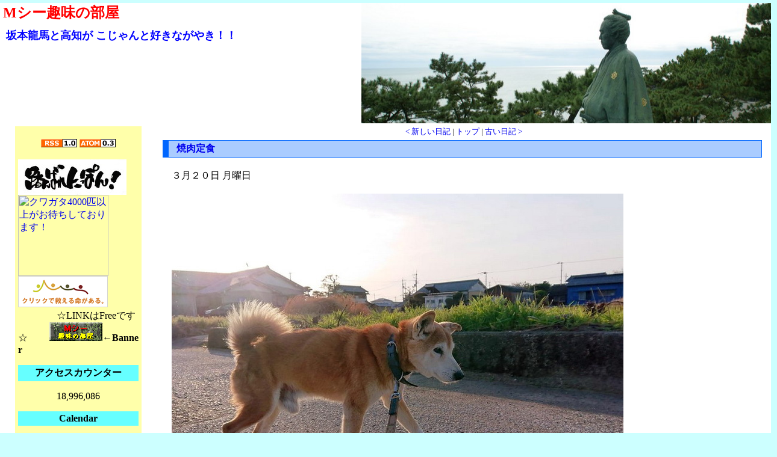

--- FILE ---
content_type: text/html; charset=UTF-8
request_url: http://bany.bz/marcy144/entry_230797.php
body_size: 12573
content:
<!DOCTYPE HTML PUBLIC "-//W3C//DTD HTML 4.01 Transitional//EN">
<html lang="ja">
<head>
<meta http-equiv="Content-Type" content="text/html; charset=utf-8">
<meta http-equiv="Content-Script-Type" content="text/javascript">
<meta http-equiv="Content-Style-Type" content="text/css">
<title>Mシー趣味の部屋</title>
<meta name="robots" content="INDEX,FOLLOW">
<meta name="description" content="Mシー趣味の部屋">
<meta name="keywords" content="バンコム ブログ バニー,Mシー趣味の部屋,ブログ,BLOG,コメント,トラックバック,ランキング">
<script type="text/javascript" src="https://www.bany.bz/js/def.js"></script>
<script type="text/javascript" src="https://www.bany.bz/js/jquery/jquery-1.10.2.min.js"></script>
<script type="text/javascript" src="https://www.bany.bz/js/selection/jquery.selection.js"></script>
<script type="text/javascript" src="https://www.bany.bz/js/slimmenu/jquery.slimmenu.js"></script>
<script type="text/javascript" src="https://www.bany.bz/js/slimmenu/jquery.easing.min.js"></script>
<link href="./custom.css" rel="stylesheet" type="text/css">
<link href="https://www.bany.bz/css/common_menu_pc.css" rel="stylesheet" type="text/css" id="common_css">
<link href="https://www.bany.bz/js/slimmenu/slimmenu.css" rel="stylesheet" type="text/css">
<link rel="alternate" type="application/rss+xml" title="RSS" href="https://bany.bz/marcy144/rss/">
<link rel="alternate" type="application/atom+xml" title="Atom" href="https://bany.bz/marcy144/atom/">

<script type="text/javascript">
<!--
jQuery(function ($) {
	$('ul.totalmenu').slimmenu( {
		resizeWidth: '600',
		collapserTitle: '総合メニュー',
		easingEffect:'easeInOutQuint',
		animSpeed:'medium',
		indentChildren: true,
		childrenIndenter: '&raquo;'
	} );
	$('ul.blogmenu').slimmenu( {
		resizeWidth: '600',
		collapserTitle: 'ブログメニュー',
		easingEffect:'easeInOutQuint',
		animSpeed:'medium',
		indentChildren: true,
		childrenIndenter: '&raquo;'
	} );
} )
-->
</script>
</head>
<body style="background-color: #CCFFFF; ">
<center>
<!--
<rdf:RDF xmlns:rdf="https://www.w3.org/1999/02/22-rdf-syntax-ns#"
         xmlns:dc="https://purl.org/dc/elements/1.1/"
         xmlns:trackback="https://madskills.com/public/xml/rss/module/trackback/">
<rdf:Description
    rdf:about="https://bany.bz/marcy144/entry_230797.php"
    dc:identifer="https://bany.bz/marcy144/entry_230797.php"
    dc:title="焼肉定食"
    trackback:ping="https://bany.bz/tb.php/230797">
</rdf:RDF>
-->
  <div class="body_main_table">  <div align="left" class="blog_title_area" style="background-image: url(https://bany.bz/marcy144/img/u4mamsy8f9wu63y.jpg);color: #FF0000;">
    <div class="title" style="margin:5px;"><a href="./"><span style="color: #FF0000;">Mシー趣味の部屋</span></a></div>
    <div class="sub_title" style="margin:10px"><span style="color: #0000FF;">坂本龍馬と高知が こじゃんと好きながやき！！</span></div>
  </div>
  <table width="100%" border="0" cellpadding="0" cellspacing="0">
    <tr> 
      <td align="center" valign="top">       <td align="center" valign="top">         <div align="left" class="menu_table" style="background-color:#FFFFAA">
          <p align="center"><a href="./rss/" title="rss"><img src="https://www.bany.bz/img/rss10.gif" alt="" style="border:0px;"></a> <a href="./atom/" title="atom"><img src="https://www.bany.bz/img/atom03.gif" alt="" style="border:0px;"></a></p>

<img src="https://bany.bz/marcy144/img/3uxq79a3x9nfuty.jpg
" />
<a href="http://www.bidders.co.jp/aff/0q9tzkHZ.5y1Eb2NRcuJ.8G--/1726915/E1/kuwa"><img src="http://ad.bidders.co.jp/md/pet/banner/150-135.gif" width="150" height="135" border="0" alt="クワガタ4000匹以上がお待ちしております！"></a>
<a href="http://www.dff.jp"><img src="http://www.dff.jp/pix/dffbanner2005_1.gif" width="149" height="52" border="0"></a>

　　　　　　☆LINKはFreeです☆
　　<img src="https://bany.bz/marcy144/img/5hhw867781tmxbt.gif" border="0"/></a><strong>←Banner</strong>          <p class="side_menu">アクセスカウンター</p>
          <div class="access_counter">18,996,086</div>
<p class="side_menu">Calendar</p>
<table width="90%" align="center" bgcolor="#FFFFFF" class="calender">
  <tr><td colspan="7" class="tpt"> 2026 Jan </td></tr>
  <tr><td class="sunday" abbr="Sun">日</td><td abbr="Mon">月</td><td abbr="Tue">火</td><td abbr="Wed">水</td><td abbr="Thu">木</td><td abbr="Fri">金</td><td class="saturday" abbr="Sat">土</td></tr>
  <tr>
<td class="blk"></td><td class="blk"></td><td class="blk"></td><td class="blk"></td><td class="weekday"><a href="./archive_day_2026-01-01.php" title="1件">1</a></td><td class="weekday"><a href="./archive_day_2026-01-02.php" title="1件">2</a></td><td class="saturday"><a href="./archive_day_2026-01-03.php" title="1件">3</a></td></tr>
  <tr><td class="sunday"><a href="./archive_day_2026-01-04.php" title="1件">4</a></td><td class="weekday">5</td><td class="weekday"><a href="./archive_day_2026-01-06.php" title="1件">6</a></td><td class="weekday">7</td><td class="weekday"><a href="./archive_day_2026-01-08.php" title="1件">8</a></td><td class="weekday">9</td><td class="saturday"><a href="./archive_day_2026-01-10.php" title="1件">10</a></td></tr>
  <tr><td class="sunday">11</td><td class="weekday holiday2"><a href="./archive_day_2026-01-12.php" title="1件">12</a></td><td class="weekday"><a href="./archive_day_2026-01-13.php" title="1件">13</a></td><td class="weekday"><a href="./archive_day_2026-01-14.php" title="1件">14</a></td><td class="weekday"><a href="./archive_day_2026-01-15.php" title="1件">15</a></td><td class="weekday">16</td><td class="saturday"><a href="./archive_day_2026-01-17.php" title="1件">17</a></td></tr>
  <tr><td class="sunday"><a href="./archive_day_2026-01-18.php" title="1件">18</a></td><td class="weekday"><a href="./archive_day_2026-01-19.php" title="1件">19</a></td><td class="weekday"><a href="./archive_day_2026-01-20.php" title="1件">20</a></td><td class="weekday"><a href="./archive_day_2026-01-21.php" title="1件">21</a></td><td class="weekday"><a href="./archive_day_2026-01-22.php" title="1件">22</a></td><td class="weekday">23</td><td class="saturday"><a href="./archive_day_2026-01-24.php" title="1件">24</a></td></tr>
  <tr><td class="sunday"><a href="./archive_day_2026-01-25.php" title="1件">25</a></td><td class="weekday">26</td><td class="weekday"><a href="./archive_day_2026-01-27.php" title="1件">27</a></td><td class="today">28</td><td class="weekday">29</td><td class="weekday">30</td><td class="saturday">31</td>  </tr>
</table>
          <div style="text-align: center;">
            <p class="side_menu">Profile</p>
            <p>
              <a href="https://www.bany.bz/?mode=showProfile&amp;targetAccount=marcy144" title="Profileを表示">Mシー<br>
              <img src="https://bany.bz/marcy144/img/thum_qscfkdkcmracabd.jpg" alt="" style="border:0px;"></a><br>
              <a href="mailform.php">mail</a>
              <a href="photo_album.php">アルバム</a>
            </p>
            <p>ようこそ、<br>「Mシーの部屋」へ！<br><br>坂本龍馬と高知が大好きな、典型的な土佐人の私。<br><br>愛犬Ｖａｎとの日常を中心に<br>趣味のクワ ・ カブ<br>少林寺拳法<br>アマチュア無線<br>高知の話題と<br>思いついた事を書き込んでいます。<br><br>まずは下の「カテゴリー」から、好みのネタにJUMPしてくださいね♪</p>
          </div>
<p class="side_menu">User定義カテゴリ</p>
<span style="font-size:small;">
<a href="archive_category_13546.php">・愛犬Van(584)</a><br>
<a href="archive_category_13785.php">・昆虫・ペット(669)</a><br>
<a href="archive_category_13787.php">・ローカル(307)</a><br>
<a href="archive_category_13788.php">・高知の話(34)</a><br>
<a href="archive_category_14441.php">・私ネタ(4463)</a><br>
<a href="archive_category_15083.php">・トピックス(8)</a><br>
<a href="archive_category_15851.php">・アマチュア無線(52)</a><br>
<a href="archive_category_20021.php">・少林寺拳法(347)</a><br>
<a href="archive_category_71283.php">・お知らせ(18)</a><br>
</span>
<p class="side_menu">Links</p>
<div style="font-size:small;">
<a href="http://www.shorinjikempo.or.jp/" target="_blank">・少林寺拳法公式サイト</a><br>
<div style="margin-left:10px;">少林寺拳法に興味がある方は<br>こちらからどうぞ！</div>
<a href="http://www.jarl.or.jp/" target="_blank">・JARL日本アマチュア無線連盟</a><br>
<div style="margin-left:10px;">日本アマチュア無線連盟のＨＰ</div>
<a href="http://www.geocities.jp/jh5usc/" target="_blank">・JH5USCのHP</a><br>
<div style="margin-left:10px;">アマチュア無線局ＪＨ５ＵＳＣ<br>何を隠そう、私のＨＰ<br><br></div>
<a href="http://www.iblj.co.jp/" target="_blank">・四国アイランドリーグｐｌｕｓ・オフィシャルＨＰ</a><br>
<div style="margin-left:10px;">四国と三重県のプロ野球独立リーグ<br>皆さん、応援してね！</div>
<a href="http://www.e-tofuya.com/" target="_blank">・ひかるkunのちょうどのおとうふ（本家）</a><br>
<div style="margin-left:10px;">美味しくて栄養満点！！<br>「ちょうどのおとうふ」の注文はこちら！</div>
<a href="http://wwwb.pikara.ne.jp/machiy/okuwa/" target="_blank">・DorcusTiga</a><br>
<div style="margin-left:10px;">国産オオクワ一筋<br>TigaさんのＨＰ</div>
<a href="http://kusakariki.net/" target="_blank">・くさか里樹</a><br>
<div style="margin-left:10px;">「ケイリン野郎」「ヘルプマン！」でおなじみの漫画家<br>くさか里樹せんせいのＨＰ</div>
<a href="http://www.kochinet.ed.jp/konan-j/" target="_blank">・南国市立香南中学校</a><br>
<div style="margin-left:10px;">「生きる力を培い共に行動できる心豊かな生徒の育成」<br>頑張る中学校！</div>
<a href="http://www.city.nankoku.kochi.jp/" target="_blank">・南国市</a><br>
<div style="margin-left:10px;">「土佐のまほろば」<br>南国市の公式ＨＰ</div>
<a href="http://www.pref.kochi.lg.jp/" target="_blank">・高知県</a><br>
<div style="margin-left:10px;">高知県庁の公式ＨＰ</div>
<a href="http://www.jarl.com/kochi/index.html" target="_blank">・JARL高知県支部</a><br>
<div style="margin-left:10px;">日本アマチュア無線連盟<br>高知県支部のＨＰ</div>
<a href="http://wwwd.pikara.ne.jp/shimoiparadise/" target="_blank">・下井倶楽部</a><br>
<div style="margin-left:10px;">少林寺拳法・釣り・酒が大好き<br>ＨＯＮＤＡさんのＨＰ</div>
<a href="http://works128.jp/tosacoya/p000.htm" target="_blank">・珈琲 ポルタ</a><br>
<div style="margin-left:10px;">自家焙煎の美味しいコーヒー<br>カフェもいい感じ♪</div>
<a href="http://www.teachaichai.com/" target="_blank">・茶専科 ティチャイチャイ</a><br>
<div style="margin-left:10px;">通販 紅茶専門店<br>いろんなお茶があります！　</div>
</div>
<a href="https://www.facebook.com/onestopcamerajapan"><img src="https://bany.bz/marcy144/img/1wasxzx27wcgc8n.jpg" /></a>
<a href="http://ykomeguro.blog84.fc2.com/"><img src="https://bany.bz/marcy144/img/37g2yv2tqhuszys.gif" /></a>
<a href="http://www.dokuremon.com/"><img src="https://bany.bz/marcy144/img/thum_wuu3b5248rmwyym.jpg" /></a>
<A HREF="http://wwwb.pikara.ne.jp/machiy/okuwa/"><img src="https://bany.bz/marcy144/img/7m8z3hfc6hn7ru3.gif" border="0"/></a>
<a href="http://www.umi-yuka.com/"><img src="https://bany.bz/marcy144/img/thum_1ysbpb5z25k9srm.jpg" border="0"/></a>
<p class="side_menu">お勧めBLOG</p>
<div style="font-size:small;">
<a href="http://kusakariki.cocolog-nifty.com/blog/" target="_blank">・【くさか里樹ブログ】</a><br>
<div style="margin-left:10px;">われらが くさか里樹せんせい の ブログです</div>
<a href="http://blog.livedoor.jp/yasuko32/" target="_blank">・【私の散歩道】</a><br>
<div style="margin-left:10px;">朝の散歩で撮った花が満載！<br>ヤッコさんのブログ</div>
<a href="http://plaza.rakuten.co.jp/lilee1950/" target="_blank">・【りりぃのひとりごと】</a><br>
<div style="margin-left:10px;">手作り大好き！<br>りりぃさんのブログ</div>
<a href="http://blogs.yahoo.co.jp/mhncw053" target="_blank">・【２５２５ａｐｅ】</a><br>
<div style="margin-left:10px;">飛行機・柴犬・ｸﾞﾙﾒ・ﾎｰﾑｾﾝﾀｰ<br>2525apeさんのブログ</div>
<a href="http://ameblo.jp/yumefarm5510/" target="_blank">・【夢農場】</a><br>
<div style="margin-left:10px;">長野は安曇野、夢農場のブログ</div>
<a href="http://mizosktt.blog130.fc2.com/" target="_blank">・【ｍｉｚoのｗｅｂ日記】</a><br>
<div style="margin-left:10px;">少林寺拳法・卓球・ルアー釣り<br>mizoさんのブログ</div>
<a href="http://my.noevirstyle.jp/82353988/" target="_blank">・【ﾉｴﾋﾞｱ販売・吾妻中代理店】</a><br>
<div style="margin-left:10px;">長野は安曇野<br>こたろうははさんのブログ</div>
<a href="http://my.noevirstyle.jp/41110990/" target="_blank">・【ﾉｴﾋﾞｱ販売・住之江中央代理店】</a><br>
<div style="margin-left:10px;">北海道は釧路<br>Kumiさんのブログ</div>
<a href="http://ameblo.jp/mayuyu1009/" target="_blank">・【ごじらmamaと かいじゅうたち】</a><br>
<div style="margin-left:10px;">お庭と子育て奮闘！<br>mayuさんのブログ</div>
<a href="http://soraeki.blog84.fc2.com/" target="_blank">・【なんこくまほらスタッフのブログ】</a><br>
<div style="margin-left:10px;">南国市の情報満載！<br>まほらスタッフさんのブログ</div>
<a href="http://ameblo.jp/iehiki-okamoto/" target="_blank">・【曳家 岡本のブログ】</a><br>
<div style="margin-left:10px;">土佐の匠<br>漫画「解体屋ゲン」でおなじみ、<br>曳家・岡本くんのブログ</div>
</div>
<p class="side_menu">新着コメント</p>
<span style="font-size:small;">
  ・Mシー <a href="entry_231629.php">選挙戦２日目〜３日目</a><br>
  ・Mシー <a href="entry_231628.php">市議補欠選挙</a><br>
  ・Mシー <a href="entry_231606.php">ブロック会</a><br>
  ・四国系元大阪人 <a href="entry_231629.php">選挙戦２日目〜３日目</a><br>
  ・四国系元大阪人 <a href="entry_231628.php">市議補欠選挙</a><br>
  ・けんけん <a href="entry_231606.php">ブロック会</a><br>
  ・四国系元大阪人 <a href="entry_231542.php">今日も街歩きウオーキング</a><br>
  ・Marcy <a href="entry_231407.php">合掌</a><br>
  ・四国系元大阪人 <a href="entry_231407.php">合掌</a><br>
  ・Mシー <a href="entry_231338.php">誕生会</a><br>
  ・四国系元大阪人 <a href="entry_231338.php">誕生会</a><br>
  ・四国系元大阪人 <a href="entry_231129.php">孤独感．．．。</a><br>
  ・四国系元大阪人 <a href="entry_231079.php">悲しいクリスマス</a><br>
  ・Mシー <a href="entry_231079.php">悲しいクリスマス</a><br>
  ・Mシー <a href="entry_230883.php">総代会</a><br>
  ・四国系元大阪人 <a href="entry_231079.php">悲しいクリスマス</a><br>
  ・けんけん <a href="entry_230883.php">総代会</a><br>
</span>
<p class="side_menu">新着日記</p>
<span style="font-size:small;">
  <a href="entry_231772.php">・01/27 毎日のウオーキング</a><br>
  <a href="entry_231771.php">・01/25 UNITY武専 本部地区</a><br>
  <a href="entry_231770.php">・01/24 ウオーキング三昧</a><br>
  <a href="entry_231769.php">・01/22 寒波到来</a><br>
  <a href="entry_231768.php">・01/21 新議員研修</a><br>
  <a href="entry_231767.php">・01/20 カメのお世話</a><br>
  <a href="entry_231766.php">・01/19 火災出動</a><br>
  <a href="entry_231764.php">・01/18 新春法会</a><br>
  <a href="entry_231763.php">・01/17 賀詞交歓会</a><br>
  <a href="entry_231762.php">・01/15 市議会臨時会</a><br>
  <a href="entry_231761.php">・01/14 ＤＸ勉強会</a><br>
  <a href="entry_231760.php">・01/13 穏やかな１日</a><br>
  <a href="entry_231759.php">・01/12 消防出初め式＆誕生会</a><br>
  <a href="entry_231758.php">・01/10 「初」づくし</a><br>
  <a href="entry_231757.php">・01/08 連日の朝ウオーキング</a><br>
  <a href="entry_231756.php">・01/06 令和８年最初の月・火</a><br>
  <a href="entry_231755.php">・01/04 本年初イオン</a><br>
</span>
<form method="post" action="https://www.bany.bz/?mode=searchBoxPost">
<p class="side_menu">日記検索</p>
<input type="text" name="str" value=""><br>
<input type="hidden" name="account" value="marcy144"><br>
<input type="submit" name="submit" value="　検索　"><br>
</form>
<p class="side_menu">アーカイブ</p>
<span style="font-size:small;">
<a href="archive_month_2026-01.php">・2026年01月(20)</a><br>
<a href="archive_month_2025-12.php">・2025年12月(18)</a><br>
<a href="archive_month_2025-11.php">・2025年11月(21)</a><br>
<a href="archive_month_2025-10.php">・2025年10月(25)</a><br>
<a href="archive_month_2025-09.php">・2025年09月(18)</a><br>
<a href="archive_month_2025-08.php">・2025年08月(22)</a><br>
<a href="archive_month_2025-07.php">・2025年07月(19)</a><br>
<a href="archive_month_2025-06.php">・2025年06月(26)</a><br>
<a href="archive_month_2025-05.php">・2025年05月(30)</a><br>
<a href="archive_month_2025-04.php">・2025年04月(25)</a><br>
<a href="archive_month_2025-03.php">・2025年03月(27)</a><br>
<a href="archive_month_2025-02.php">・2025年02月(28)</a><br>
<a href="archive_month_2025-01.php">・2025年01月(30)</a><br>
<a href="archive_month_2024-12.php">・2024年12月(30)</a><br>
<a href="archive_month_2024-11.php">・2024年11月(27)</a><br>
<a href="archive_month_2024-10.php">・2024年10月(31)</a><br>
<a href="archive_month_2024-09.php">・2024年09月(28)</a><br>
<a href="archive_month_2024-08.php">・2024年08月(31)</a><br>
<a href="archive_month_2024-07.php">・2024年07月(31)</a><br>
<a href="archive_month_2024-06.php">・2024年06月(29)</a><br>
<a href="archive_month_2024-05.php">・2024年05月(30)</a><br>
<a href="archive_month_2024-04.php">・2024年04月(30)</a><br>
<a href="archive_month_2024-03.php">・2024年03月(29)</a><br>
<a href="archive_month_2024-02.php">・2024年02月(29)</a><br>
<a href="archive_month_2024-01.php">・2024年01月(30)</a><br>
<a href="archive_month_2023-12.php">・2023年12月(31)</a><br>
<a href="archive_month_2023-11.php">・2023年11月(30)</a><br>
<a href="archive_month_2023-10.php">・2023年10月(29)</a><br>
<a href="archive_month_2023-09.php">・2023年09月(30)</a><br>
<a href="archive_month_2023-08.php">・2023年08月(31)</a><br>
<a href="archive_month_2023-07.php">・2023年07月(28)</a><br>
<a href="archive_month_2023-06.php">・2023年06月(30)</a><br>
<a href="archive_month_2023-05.php">・2023年05月(24)</a><br>
<a href="archive_month_2023-04.php">・2023年04月(30)</a><br>
<a href="archive_month_2023-03.php">・2023年03月(31)</a><br>
<a href="archive_month_2023-02.php">・2023年02月(28)</a><br>
<a href="archive_month_2023-01.php">・2023年01月(28)</a><br>
<a href="archive_month_2022-12.php">・2022年12月(30)</a><br>
<a href="archive_month_2022-11.php">・2022年11月(28)</a><br>
<a href="archive_month_2022-10.php">・2022年10月(31)</a><br>
<a href="archive_month_2022-09.php">・2022年09月(18)</a><br>
<a href="archive_month_2022-07.php">・2022年07月(27)</a><br>
<a href="archive_month_2022-06.php">・2022年06月(30)</a><br>
<a href="archive_month_2022-05.php">・2022年05月(31)</a><br>
<a href="archive_month_2022-04.php">・2022年04月(30)</a><br>
<a href="archive_month_2022-03.php">・2022年03月(31)</a><br>
<a href="archive_month_2022-02.php">・2022年02月(28)</a><br>
<a href="archive_month_2022-01.php">・2022年01月(32)</a><br>
<a href="archive_month_2021-12.php">・2021年12月(31)</a><br>
<a href="archive_month_2021-11.php">・2021年11月(30)</a><br>
<a href="archive_month_2021-10.php">・2021年10月(28)</a><br>
<a href="archive_month_2021-09.php">・2021年09月(30)</a><br>
<a href="archive_month_2021-08.php">・2021年08月(31)</a><br>
<a href="archive_month_2021-07.php">・2021年07月(31)</a><br>
<a href="archive_month_2021-06.php">・2021年06月(30)</a><br>
<a href="archive_month_2021-05.php">・2021年05月(31)</a><br>
<a href="archive_month_2021-04.php">・2021年04月(25)</a><br>
<a href="archive_month_2021-03.php">・2021年03月(30)</a><br>
<a href="archive_month_2021-02.php">・2021年02月(27)</a><br>
<a href="archive_month_2021-01.php">・2021年01月(31)</a><br>
<a href="archive_month_2020-12.php">・2020年12月(31)</a><br>
<a href="archive_month_2020-11.php">・2020年11月(30)</a><br>
<a href="archive_month_2020-10.php">・2020年10月(30)</a><br>
<a href="archive_month_2020-09.php">・2020年09月(30)</a><br>
<a href="archive_month_2020-08.php">・2020年08月(31)</a><br>
<a href="archive_month_2020-07.php">・2020年07月(31)</a><br>
<a href="archive_month_2020-06.php">・2020年06月(30)</a><br>
<a href="archive_month_2020-05.php">・2020年05月(31)</a><br>
<a href="archive_month_2020-04.php">・2020年04月(30)</a><br>
<a href="archive_month_2020-03.php">・2020年03月(31)</a><br>
<a href="archive_month_2020-02.php">・2020年02月(29)</a><br>
<a href="archive_month_2020-01.php">・2020年01月(30)</a><br>
<a href="archive_month_2019-12.php">・2019年12月(31)</a><br>
<a href="archive_month_2019-11.php">・2019年11月(28)</a><br>
<a href="archive_month_2019-10.php">・2019年10月(31)</a><br>
<a href="archive_month_2019-09.php">・2019年09月(28)</a><br>
<a href="archive_month_2019-08.php">・2019年08月(31)</a><br>
<a href="archive_month_2019-07.php">・2019年07月(31)</a><br>
<a href="archive_month_2019-06.php">・2019年06月(30)</a><br>
<a href="archive_month_2019-05.php">・2019年05月(30)</a><br>
<a href="archive_month_2019-04.php">・2019年04月(30)</a><br>
<a href="archive_month_2019-03.php">・2019年03月(30)</a><br>
<a href="archive_month_2019-02.php">・2019年02月(28)</a><br>
<a href="archive_month_2019-01.php">・2019年01月(28)</a><br>
<a href="archive_month_2018-12.php">・2018年12月(31)</a><br>
<a href="archive_month_2018-11.php">・2018年11月(30)</a><br>
<a href="archive_month_2018-10.php">・2018年10月(31)</a><br>
<a href="archive_month_2018-09.php">・2018年09月(30)</a><br>
<a href="archive_month_2018-08.php">・2018年08月(31)</a><br>
<a href="archive_month_2018-07.php">・2018年07月(31)</a><br>
<a href="archive_month_2018-06.php">・2018年06月(30)</a><br>
<a href="archive_month_2018-05.php">・2018年05月(31)</a><br>
<a href="archive_month_2018-04.php">・2018年04月(30)</a><br>
<a href="archive_month_2018-03.php">・2018年03月(31)</a><br>
<a href="archive_month_2018-02.php">・2018年02月(28)</a><br>
<a href="archive_month_2018-01.php">・2018年01月(30)</a><br>
<a href="archive_month_2017-12.php">・2017年12月(29)</a><br>
<a href="archive_month_2017-11.php">・2017年11月(30)</a><br>
<a href="archive_month_2017-10.php">・2017年10月(31)</a><br>
<a href="archive_month_2017-09.php">・2017年09月(30)</a><br>
<a href="archive_month_2017-08.php">・2017年08月(31)</a><br>
<a href="archive_month_2017-07.php">・2017年07月(31)</a><br>
<a href="archive_month_2017-06.php">・2017年06月(30)</a><br>
<a href="archive_month_2017-05.php">・2017年05月(31)</a><br>
<a href="archive_month_2017-04.php">・2017年04月(30)</a><br>
<a href="archive_month_2017-03.php">・2017年03月(33)</a><br>
<a href="archive_month_2017-02.php">・2017年02月(26)</a><br>
<a href="archive_month_2017-01.php">・2017年01月(28)</a><br>
<a href="archive_month_2016-12.php">・2016年12月(30)</a><br>
<a href="archive_month_2016-11.php">・2016年11月(30)</a><br>
<a href="archive_month_2016-10.php">・2016年10月(30)</a><br>
<a href="archive_month_2016-09.php">・2016年09月(29)</a><br>
<a href="archive_month_2016-08.php">・2016年08月(31)</a><br>
<a href="archive_month_2016-07.php">・2016年07月(31)</a><br>
<a href="archive_month_2016-06.php">・2016年06月(30)</a><br>
<a href="archive_month_2016-05.php">・2016年05月(27)</a><br>
<a href="archive_month_2016-04.php">・2016年04月(29)</a><br>
<a href="archive_month_2016-03.php">・2016年03月(30)</a><br>
<a href="archive_month_2016-02.php">・2016年02月(29)</a><br>
<a href="archive_month_2016-01.php">・2016年01月(31)</a><br>
<a href="archive_month_2015-12.php">・2015年12月(29)</a><br>
<a href="archive_month_2015-11.php">・2015年11月(21)</a><br>
<a href="archive_month_2015-10.php">・2015年10月(31)</a><br>
<a href="archive_month_2015-09.php">・2015年09月(30)</a><br>
<a href="archive_month_2015-08.php">・2015年08月(29)</a><br>
<a href="archive_month_2015-07.php">・2015年07月(28)</a><br>
<a href="archive_month_2015-06.php">・2015年06月(29)</a><br>
<a href="archive_month_2015-05.php">・2015年05月(27)</a><br>
<a href="archive_month_2015-04.php">・2015年04月(28)</a><br>
<a href="archive_month_2015-03.php">・2015年03月(28)</a><br>
<a href="archive_month_2015-02.php">・2015年02月(27)</a><br>
<a href="archive_month_2015-01.php">・2015年01月(29)</a><br>
<a href="archive_month_2014-12.php">・2014年12月(30)</a><br>
<a href="archive_month_2014-11.php">・2014年11月(28)</a><br>
<a href="archive_month_2014-10.php">・2014年10月(29)</a><br>
<a href="archive_month_2014-09.php">・2014年09月(28)</a><br>
<a href="archive_month_2014-08.php">・2014年08月(26)</a><br>
<a href="archive_month_2014-07.php">・2014年07月(30)</a><br>
<a href="archive_month_2014-06.php">・2014年06月(27)</a><br>
<a href="archive_month_2014-05.php">・2014年05月(29)</a><br>
<a href="archive_month_2014-04.php">・2014年04月(26)</a><br>
<a href="archive_month_2014-03.php">・2014年03月(27)</a><br>
<a href="archive_month_2014-02.php">・2014年02月(25)</a><br>
<a href="archive_month_2014-01.php">・2014年01月(29)</a><br>
<a href="archive_month_2013-12.php">・2013年12月(27)</a><br>
<a href="archive_month_2013-11.php">・2013年11月(29)</a><br>
<a href="archive_month_2013-10.php">・2013年10月(31)</a><br>
<a href="archive_month_2013-09.php">・2013年09月(27)</a><br>
<a href="archive_month_2013-08.php">・2013年08月(24)</a><br>
<a href="archive_month_2013-07.php">・2013年07月(30)</a><br>
<a href="archive_month_2013-06.php">・2013年06月(22)</a><br>
<a href="archive_month_2013-05.php">・2013年05月(30)</a><br>
<a href="archive_month_2013-04.php">・2013年04月(27)</a><br>
<a href="archive_month_2013-03.php">・2013年03月(27)</a><br>
<a href="archive_month_2013-02.php">・2013年02月(28)</a><br>
<a href="archive_month_2013-01.php">・2013年01月(29)</a><br>
<a href="archive_month_2012-12.php">・2012年12月(27)</a><br>
<a href="archive_month_2012-11.php">・2012年11月(28)</a><br>
<a href="archive_month_2012-10.php">・2012年10月(29)</a><br>
<a href="archive_month_2012-09.php">・2012年09月(28)</a><br>
<a href="archive_month_2012-08.php">・2012年08月(31)</a><br>
<a href="archive_month_2012-07.php">・2012年07月(25)</a><br>
<a href="archive_month_2012-06.php">・2012年06月(26)</a><br>
<a href="archive_month_2012-05.php">・2012年05月(27)</a><br>
<a href="archive_month_2012-04.php">・2012年04月(28)</a><br>
<a href="archive_month_2012-03.php">・2012年03月(23)</a><br>
<a href="archive_month_2012-02.php">・2012年02月(23)</a><br>
<a href="archive_month_2012-01.php">・2012年01月(27)</a><br>
<a href="archive_month_2011-12.php">・2011年12月(27)</a><br>
<a href="archive_month_2011-11.php">・2011年11月(25)</a><br>
<a href="archive_month_2011-10.php">・2011年10月(26)</a><br>
<a href="archive_month_2011-09.php">・2011年09月(29)</a><br>
<a href="archive_month_2011-08.php">・2011年08月(23)</a><br>
<a href="archive_month_2011-07.php">・2011年07月(24)</a><br>
<a href="archive_month_2011-06.php">・2011年06月(23)</a><br>
<a href="archive_month_2011-05.php">・2011年05月(23)</a><br>
<a href="archive_month_2011-04.php">・2011年04月(22)</a><br>
<a href="archive_month_2011-03.php">・2011年03月(23)</a><br>
<a href="archive_month_2011-02.php">・2011年02月(19)</a><br>
<a href="archive_month_2011-01.php">・2011年01月(19)</a><br>
<a href="archive_month_2010-12.php">・2010年12月(25)</a><br>
<a href="archive_month_2010-11.php">・2010年11月(20)</a><br>
<a href="archive_month_2010-10.php">・2010年10月(19)</a><br>
<a href="archive_month_2010-09.php">・2010年09月(23)</a><br>
<a href="archive_month_2010-08.php">・2010年08月(21)</a><br>
<a href="archive_month_2010-07.php">・2010年07月(20)</a><br>
<a href="archive_month_2010-06.php">・2010年06月(24)</a><br>
<a href="archive_month_2010-05.php">・2010年05月(22)</a><br>
<a href="archive_month_2010-04.php">・2010年04月(20)</a><br>
<a href="archive_month_2010-03.php">・2010年03月(24)</a><br>
<a href="archive_month_2010-02.php">・2010年02月(17)</a><br>
<a href="archive_month_2010-01.php">・2010年01月(23)</a><br>
<a href="archive_month_2009-12.php">・2009年12月(24)</a><br>
<a href="archive_month_2009-11.php">・2009年11月(25)</a><br>
<a href="archive_month_2009-10.php">・2009年10月(25)</a><br>
<a href="archive_month_2009-09.php">・2009年09月(22)</a><br>
<a href="archive_month_2009-08.php">・2009年08月(25)</a><br>
<a href="archive_month_2009-07.php">・2009年07月(20)</a><br>
<a href="archive_month_2009-06.php">・2009年06月(21)</a><br>
<a href="archive_month_2009-05.php">・2009年05月(22)</a><br>
<a href="archive_month_2009-04.php">・2009年04月(19)</a><br>
<a href="archive_month_2009-03.php">・2009年03月(20)</a><br>
<a href="archive_month_2009-02.php">・2009年02月(18)</a><br>
<a href="archive_month_2009-01.php">・2009年01月(24)</a><br>
<a href="archive_month_2008-12.php">・2008年12月(20)</a><br>
<a href="archive_month_2008-11.php">・2008年11月(19)</a><br>
<a href="archive_month_2008-10.php">・2008年10月(25)</a><br>
<a href="archive_month_2008-09.php">・2008年09月(24)</a><br>
<a href="archive_month_2008-08.php">・2008年08月(22)</a><br>
<a href="archive_month_2008-07.php">・2008年07月(20)</a><br>
<a href="archive_month_2008-06.php">・2008年06月(16)</a><br>
<a href="archive_month_2008-05.php">・2008年05月(21)</a><br>
<a href="archive_month_2008-04.php">・2008年04月(22)</a><br>
<a href="archive_month_2008-03.php">・2008年03月(21)</a><br>
<a href="archive_month_2008-02.php">・2008年02月(20)</a><br>
<a href="archive_month_2008-01.php">・2008年01月(21)</a><br>
<a href="archive_month_2007-12.php">・2007年12月(20)</a><br>
<a href="archive_month_2007-11.php">・2007年11月(23)</a><br>
<a href="archive_month_2007-10.php">・2007年10月(23)</a><br>
<a href="archive_month_2007-09.php">・2007年09月(20)</a><br>
<a href="archive_month_2007-08.php">・2007年08月(17)</a><br>
<a href="archive_month_2007-07.php">・2007年07月(22)</a><br>
<a href="archive_month_2007-06.php">・2007年06月(21)</a><br>
<a href="archive_month_2007-05.php">・2007年05月(25)</a><br>
<a href="archive_month_2007-04.php">・2007年04月(20)</a><br>
<a href="archive_month_2007-03.php">・2007年03月(20)</a><br>
<a href="archive_month_2007-02.php">・2007年02月(23)</a><br>
<a href="archive_month_2007-01.php">・2007年01月(32)</a><br>
<a href="archive_month_2006-12.php">・2006年12月(26)</a><br>
<a href="archive_month_2006-11.php">・2006年11月(21)</a><br>
<a href="archive_month_2006-10.php">・2006年10月(23)</a><br>
<a href="archive_month_2006-09.php">・2006年09月(29)</a><br>
<a href="archive_month_2006-08.php">・2006年08月(24)</a><br>
<a href="archive_month_2006-07.php">・2006年07月(19)</a><br>
<a href="archive_month_2006-06.php">・2006年06月(20)</a><br>
<a href="archive_month_2006-05.php">・2006年05月(26)</a><br>
<a href="archive_month_2006-04.php">・2006年04月(18)</a><br>
<a href="archive_month_2006-03.php">・2006年03月(17)</a><br>
<a href="archive_month_2006-02.php">・2006年02月(20)</a><br>
<a href="archive_month_2006-01.php">・2006年01月(28)</a><br>
<a href="archive_month_2005-12.php">・2005年12月(22)</a><br>
<a href="archive_month_2005-11.php">・2005年11月(19)</a><br>
<a href="archive_month_2005-10.php">・2005年10月(26)</a><br>
<a href="archive_month_2005-09.php">・2005年09月(12)</a><br>
</span>
          <p class="side_menu">このブログは</p>
          <p align="center"><a href="https://bany.bz/"><img src="../img/blog_banner.gif" alt="Powered by" style="border:0px;"></a><br><span style="font-size:small;">Powered by <a href="https://bany.bz/">バンコム ブログ バニー</a>.</span></p>
        </div>      </td>
      </td>
      <td valign="top">  <div style="text-align: center;font-size: small;"><a href="entry_230798.php">&lt; 新しい日記</a> | <a href="./">トップ</a> | <a href="entry_230796.php">古い日記 &gt;</a></div><div class="blog">
  <div class="title"><a href="https://bany.bz/marcy144/entry_230797.php">焼肉定食</a></div>
  <table width="100%" border="0" cellspacing="0" cellpadding="0">
    <tr>
      <td>
        <div class="message">３月２０日 月曜日<br><br><img src="https://bany.bz/marcy144/img/3uxbpxfm381k53m.jpg" alt="3uxbpxfm381k53m.jpg" /><br>今日も清々しい朝を迎えました。<br>今朝の散歩は朝食前に出発、少し肌寒いね。<br><br><img src="https://bany.bz/marcy144/img/tzv8cdkp91fsutd.jpg" alt="tzv8cdkp91fsutd.jpg" /><br>南回りから、平蔵＆小鉄のところに寄りました。<br>昨日は寄れなかったので、２匹は大興奮！<br><br>オヤツを食べるスピードが早い〜！！<br>催促もハンパありません。<br><br><img src="https://bany.bz/marcy144/img/yy6e3nfbad1qwdp.jpg" alt="yy6e3nfbad1qwdp.jpg" /><br>２匹にバイバイしたら、チビちゃんのところに向かいました。<br>チビちゃんも、声をあげて大喜びです♪<br><br>はいはい、慌ていでもオヤツはあるき〜！<br>Van と一緒にパクパク食べました。<br><br><img src="https://bany.bz/marcy144/img/21qk5k9z1r6wyes.jpg" alt="21qk5k9z1r6wyes.jpg" /><br>続いてゆき坊のところへ。<br>ゆき坊、昨日は１人だけオヤツにありつけたね♪<br><br>クールなゆき坊、けどヨダレが落ちかけています。<br><br><img src="https://bany.bz/marcy144/img/3hurdcuncn74vm3.jpg" alt="3hurdcuncn74vm3.jpg" /><br>ゆき坊にもオヤツをあげたら、南回りで帰りました。<br><br><img src="https://bany.bz/marcy144/img/v931bzzpvvw88tx.jpg" alt="v931bzzpvvw88tx.jpg" /><br>今日も体を拭いたら、別荘へレッツゴー！<br><br><img src="https://bany.bz/marcy144/img/1599qtz4ybuycvs.jpg" alt="1599qtz4ybuycvs.jpg" /><br>今朝は、福井町にあるお客さの勤務先まで。<br>車検の N-VAN を預かりにお伺いしました。<br><br><img src="https://bany.bz/marcy144/img/ppvgq7u9c3ywnen.jpg" alt="ppvgq7u9c3ywnen.jpg" /><br>南国市のわが家から、東部自動車道と北環状線を通って 35分．．．。<br>代車と入れ換えに、N-VAN をお預かりしてから会社まで 30分！<br><br>北環状線の東向きが、なぜかめちゃくちゃ混雑していました。(汗)<br><br><img src="https://bany.bz/marcy144/img/nq3u473x6z7apr5.jpg" alt="nq3u473x6z7apr5.jpg" /><br>午前中は、事務仕事．．．。<br>午後からは、車検のご案内を１軒済ませてからお昼にしました。<br><br>少し遅くなったお昼は、「焼肉ソウル」へレッツゴー！<br><br><img src="https://bany.bz/marcy144/img/yzbk9ymppu82wmb.jpg" alt="yzbk9ymppu82wmb.jpg" /><br>今日は、久しぶりに「焼肉定食」を食べました。<br><br><img src="https://bany.bz/marcy144/img/r6sgzc9ue8wcdpk.jpg" alt="r6sgzc9ue8wcdpk.jpg" /><br>焼肉ジュージュー、美味しいな♪<br>お肉を焼いている途中で、オーダーストップとなりました。<br><br>しゃーない、お肉の追加注文は諦めるか！<br>って、お財布にそんな余裕は無いがやけんど．．．。(汗)<br><br>美味しい焼肉に、ボリューム満点のご飯もすぐに無くなりました。<br><br><img src="https://bany.bz/marcy144/img/x466dmrwm8few82.jpg" alt="x466dmrwm8few82.jpg" /><br>食後には、アイスクリームとコーヒー付き。<br>今日もアイスコーヒーをいただきました。<br><br><img src="https://bany.bz/marcy144/img/ryqadgb54fkxn5k.jpg" alt="ryqadgb54fkxn5k.jpg" /><br>「焼肉ソウル」で乗っていただいている N-BOX 、今年の８月にまた車検を迎えます。<br>車の調子はバッチリとのこと♪<br><br><img src="https://bany.bz/marcy144/img/971y4uwydtknw8d.jpg" alt="971y4uwydtknw8d.jpg" /><br>フロントタイヤのショルダーが摩耗しています。<br>タイヤのエアーが減り気味のよう．．．。<br><br>FF は、フロントタイヤがリアに比べて早く摩耗します。<br>しかも駆動しながら道を曲がろうとするので、ショルダーに負担がかかっています。<br><br>早急に、最寄りの GS でもでエアー調整をするのが得策です。<br>標準値よりも少し高目にするよう、アドバイスをさせていただきました。<br><br><img src="https://bany.bz/marcy144/img/mntn2f2ydxezrr7.jpg" alt="mntn2f2ydxezrr7.jpg" /><br>お腹が張ったら、セブンイレブンに寄って今日も「R-1」をチャージ！<br><br><img src="https://bany.bz/marcy144/img/uee5acs3mbb7359.jpg" alt="uee5acs3mbb7359.jpg" /><br>そして、引き続き車検のご案内。<br>VAMOS Hobio は、こちらの段取りに合わせていただけることになりました♪<br><br><img src="https://bany.bz/marcy144/img/m1s4fa9ev9m9bxk.jpg" alt="m1s4fa9ev9m9bxk.jpg" /><br>ついでに、先日エンジンオイル交換を行った N-BOX の納品請求書を届けました。<br><br><img src="https://bany.bz/marcy144/img/11hvu54yrgt1821.jpg" alt="11hvu54yrgt1821.jpg" /><br>Van のフードが底をつきました！<br>もって、あと２日分．．．。<br><br>仕事の途中で、「南国ひまわり動物病院」に寄って購入しました。<br><br>アトピーの Van は、獣医師専用のフードを食べさせています。<br>３キロ入りの袋で、なんと 6,332円！<br><br>Van のフードは、私の小遣いから．．．。<br>毎回、痛い〜！！<br><br><img src="https://bany.bz/marcy144/img/247f3hmvct7n1kh.jpg" alt="247f3hmvct7n1kh.jpg" /><br>会社に戻ったら、フロントガラス交換の完了した ACTY TRUCK のお届け。<br>その前に、ボディをキレイに仕上げました。<br><br>農業で使っている ACTY、室内に土が上がって使用感はけっこう．．．。<br>それに、ガラスの細かい破片も心配です。<br><br>フロアマットを外して室内の掃除機がけ、さらにエアーで吹き飛ばしました。<br>室内全体を拭きあげたら洗車。<br><br>途中から雨が降り始めましたが．．．。<br>カーシャンプーを使って、隅々まで丁寧に洗いました。<br><br><img src="https://bany.bz/marcy144/img/cfd5fr7uekcxvma.jpg" alt="cfd5fr7uekcxvma.jpg" /><br>ボディが終わったら、洗ったフロアマットを敷いてからお届けです。<br><br><img src="https://bany.bz/marcy144/img/us6vq8ak1wgrzst.jpg" alt="us6vq8ak1wgrzst.jpg" /><br>戸締まりをして、長浜のお客さん宅まで出発〜！<br><br><img src="https://bany.bz/marcy144/img/e5hztn6crmsdzb8.jpg" alt="e5hztn6crmsdzb8.jpg" /><br>ACTY TRUCK をお届けしたら、会社に戻って代車の乗り換え。<br>木曜日は、香南市で車検の N-BOX をお預かりして出社です。<br><br>戸締りをして会社を出たら、南国市で１軒集金に寄ってから帰りました。<br><br><img src="https://bany.bz/marcy144/img/gk4pwy3g86qm4sf.jpg" alt="gk4pwy3g86qm4sf.jpg" /><br><br>.<span style="font-size:large;color:#FF0000;"><strong>今日は本当に久しぶりに、大好きな「焼肉定食」を食べました♪<br><br>　　　　そういえば家でも焼肉のお店でも、しばらく家族で焼肉をしてないなぁ．．．。</strong></span><br><br><br><a href="http://blog.with2.net/link.php?286312"><img src="https://bany.bz/marcy144/img/4s6ghn5y5cbxzhg.gif" border="0" alt="4s6ghn5y5cbxzhg.gif" /></a><strong> ←ポチッとしてね♪</strong>  過去最高は１位、いつもご協力 ありがとうございます！！<br>ここのところ停滞気味．．．。（泣）　どうか愛のポチをよろしく?！<br></div>

      </td>
    </tr>
  </table>
  <div class="date"><a href="https://bany.bz/marcy144/entry_230797.php">2023 03/20 23:59:16</a> | <a href="archive_category_14441.php" title="カテゴリでフィルタリング">私ネタ</a> | <a href="https://bany.bz/marcy144/entry_230797.php#Comment" title="コメントを見る/付ける">Comment(0)</a>     <div style="font-size:10px;">Powerd by バンコム ブログ バニー</div>
    
  </div>
</div>
<div style="margin:10px;">
  <div style="text-align: center;font-size: small;"><a href="entry_230798.php">&lt; 新しい日記</a> | <a href="./">トップ</a> | <a href="entry_230796.php">古い日記 &gt;</a></div>

  
    <form name="commentDeleteForm" action="https://www.bany.bz/?mode=editCommentDelete" method="POST">
  <h3 class="line"><a name="Comment">この記事へのコメント</a></h3>
  
  </form>
  <div align="center" class="cssTableYellow">
    <h3 class="line">この記事にコメントする</h3>
    <form name="comment_form" action="https://www.bany.bz/?mode=postComment" method="POST" style="margin:0px;">
    <table cellpadding="5" cellspacing="0" border="0">
      <tr>
        <td align="right">名前： </td>
        <td><input type="text" name="name" value="" size="50"></td>
      </tr>
      <tr>
        <td align="right">メールアドレス： </td>
        <td><input type="text" name="mail" size="50"></td>
      </tr>
      <tr>
        <td align="right">URL： </td>
        <td><input type="text" name="url" value="" size="50"></td>
      </tr>
    <tr>
      <td nowrap>セキュリティコード</td>
      <td><img src="https://www.bany.bz/captcha/4f627d50e9752ce64ab9dd0adbd8b2f9.png?1769659826" alt="">　<input style="width:80px;ime-mode:disabled;" name="phrase" type="text"><br>
          <span style="font-size:12px;color:#FF9933;">※セキュリティコードとは不正アクセスを防ぐためのものです。<br>
      画像を読み取り、入力して下さい。</span><br>
      </td>
    </tr>
      <tr>
        <td align="right" valign="top">コメント： </td>
        <td><textarea name="message" id="message" rows="10" cols="50" onfocus="get_pos(message);" onmouseup="get_pos(message);" onkeyup="get_pos(message);"></textarea>
<table border="0" cellspacing="0" cellpadding="3">
  <tr> 
    <td align="right" valign="top">タグ挿入</td>
    <td>
<input type="button" name="blockquote" value="引用" onclick="jq_selection('&lt;blockquote&gt;', '&lt;/blockquote&gt;');return false;">
<input type="button" name="list" value="リスト" onclick="jq_selection('&lt;ul&gt;&lt;li&gt;', '&lt;li&gt;&lt;ul&gt;');return false;">
<input type="button" name="list" value="リスト(番号)" onclick="jq_selection('&lt;ol&gt;&lt;li&gt;', '&lt;li&gt;&lt;ol&gt;');return false;"><br>
<input type="button" name="hrefbtn" value=" URL " onclick="jq_selection('&lt;a href=&quot;' + document.getElementById('href').value + '&quot;&gt;', '&lt;a&gt;');return false;">
<input type="text" name="href" id="href" value="https://" size="55"><br>
<input type="button" name="spanbtn" value="文字オプション" onclick="jq_selection('&lt;span style=&quot;font-size:' + spansize.options[spansize.selectedIndex].value + ';color:' + document.getElementById('spancol').value+';&quot;&gt;', '&lt;span&gt;');return false;">
サイズ<select id="spansize" name="spansize">
  <option value="xx-large">極々大</option>
  <option value="x-large">極大</option>
  <option value="large">大</option>
  <option value="medium" SELECTED>中間</option>
  <option value="small">小</option>
  <option value="x-small">極小</option>
  <option value="xx-small">極々小</option>
  <option value="10px;line-height:10px">10px</option>
  <option value="11px;line-height:11px">11px</option>
  <option value="12px;line-height:12px">12px</option>
  <option value="13px;line-height:13px">13px</option>
  <option value="14px;line-height:14px">14px</option>
  <option value="15px;line-height:15px">15px</option>
  <option value="16px;line-height:16px">16px</option>
  <option value="17px;line-height:17px">17px</option>
  <option value="18px;line-height:18px">18px</option>
</select>
色<input type="text" id="spancol" name="spancol" value="#000000" size="9"> 
<script type="text/javascript"><!--
insertColorPalette( 'www.bany.bz','colorPaletteOpenButton','spancol','colorPalette' );
 --></script>
<br>
<input type="button" name="strong" value="強調" onclick="jq_selection('&lt;strong&gt;', '&lt;/strong&gt;');return false;">
<input type="button" name="italic" value="斜体" onclick="jq_selection('&lt;i&gt;', '&lt;/i&gt;');return false;">
<input type="button" name="underline" value="下線" onclick="jq_selection('&lt;u&gt;', '&lt;/u&gt;');return false;"> <span style="font-size:small;">※<a href="https://www.bany.bz/help.php#html_tag" target="_blank">タグ一覧</a></span>
    </td>
  </tr>
  <tr> 
    <td align="right">Smile挿入</td>
    <td><button onclick='jq_selection("", " :) ");return false;'><img src="https://www.bany.bz/img/face/smile01.gif" alt="slimie01" style="border:0px;"></button>
<button onclick='jq_selection("", " :D ");return false;'><img src="https://www.bany.bz/img/face/smile02.gif" alt="slimie02" style="border:0px;"></button>
<button onclick='jq_selection("", " :( ");return false;'><img src="https://www.bany.bz/img/face/smile03.gif" alt="slimie03" style="border:0px;"></button>
<button onclick='jq_selection("", " :| ");return false;'><img src="https://www.bany.bz/img/face/smile04.gif" alt="slimie04" style="border:0px;"></button>
<button onclick='jq_selection("", " :S ");return false;'><img src="https://www.bany.bz/img/face/smile05.gif" alt="slimie05" style="border:0px;"></button>
<button onclick='jq_selection("", " :P ");return false;'><img src="https://www.bany.bz/img/face/smile06.gif" alt="slimie06" style="border:0px;"></button>
<button onclick='jq_selection("", " (^^;) ");return false;'><img src="https://www.bany.bz/img/face/smile07.gif" alt="slimie07" style="border:0px;"></button>
<button onclick='jq_selection("", " ;( ");return false;'><img src="https://www.bany.bz/img/face/smile08.gif" alt="slimie08" style="border:0px;"></button>
<button onclick='jq_selection("", " ;) ");return false;'><img src="https://www.bany.bz/img/face/smile09.gif" alt="slimie09" style="border:0px;"></button>
<button onclick='jq_selection("", " (^^) ");return false;'><img src="https://www.bany.bz/img/face/smile10.gif" alt="slimie10" style="border:0px;"></button>
<button onclick='jq_selection("", " :heart: ");return false;'><img src="https://www.bany.bz/img/face/smile11.gif" alt="slimie11" style="border:0px;"></button>
<button onclick='jq_selection("", " :O ");return false;'><img src="https://www.bany.bz/img/face/smile12.gif" alt="slimie12" style="border:0px;"></button>
<span style="font-size:small;">※<a href="https://www.bany.bz/help.php#face_icon" target="_blank">Smile一覧</a></span>
    </td>
  </tr>
</table>
</td>
      </tr>
      <tr>
        <td><input type="hidden" name="target_blog_id" value="230797">

<script src="https://www.bany.bz/js/fp.js"></script>
<script type="text/javascript">
<!-- 
window.onload = function(){
	document.getElementById('fp').value = new Fingerprint( { canvas: true, screen_resolution: true, ie_activex: true } ).get();	
};
// -->
</script>
<input id="fp" name="fp" type="hidden" value="">

</td>
        <td><input name="submit" type="submit" value="　確認　"> <input name="submit" type="submit" value="　書込　"></td>
      </tr>
    </table>
    </form>
  </div>
</div>
      </td>
    </tr>
  </table>
</div>
<div class="footer">
  <a href="https://www.bany.bz/">HOME</a> - 
  <a href="/"><span style="font-size:small;">バンコム ブログ バニー</span></a> -
  <a href="https://www.bany.bz/entry.php">新規登録</a> - <a href="https://www.bany.bz/help.php">HELP</a><br>
  <div>
    <div><span style="">Copyright  2004 <a href="https://ban.com/" target="_blank">bancom</a>  inc. </span></div>
    <div>
      <span style=""><a href="https://www.ban.com/">株式会社バンコム</a></span>
      <span style=""><a href="https://bany.bz/">シンプルブログ「バニー」</a></span>
      <span style=""><a href="https://myginza.jp/">「マイ銀座」</a></span>
    </div>
  </div>
</div>
</center>
</body>
</html>


--- FILE ---
content_type: text/css
request_url: http://bany.bz/marcy144/custom.css
body_size: 912
content:
html{
	height : 100%;
}
body {
	height : 100%;
	word-break: break-all;
	margin: 0px;
}
A:hover {
	text-decoration: underline;
	color: #FF6666
}
A:link,A:visited,A:active{
	text-decoration:none;
}
blockquote {
	background-color: #FFCCFF;
	padding: 3px;
	border: 1px dotted #CCCCCC;
	margin: 5px;
}
fieldset {
	margin:5px;
	padding:5px;
}
.body_head_table {
	width: 100%;
}
.body_main_table {
	width: 100%;
	background-color:#FFFFFF;
}
.body_foot_table {
	width: 100%;
	background-color: #99CCFF;
	border-top-width: 1px;
	border-right-width: 1px;
	border-bottom-width: 1px;
	border-left-width: 1px;
	border-top-style: solid;
	border-top-color: #CCCCCC;
	border-right-color: #CCCCCC;
	border-bottom-color: #CCCCCC;
	border-left-color: #CCCCCC;
}
.menu_table {
	width: 200px;
	padding: 5px;
	background-color: #AACCFF;
}
.side_menu {
	padding:3px;
	background-color: #66FFFF;
	font-weight: bolder;
	color: #000000;
	text-align: center;
}
.blog_rank{
	text-align: center;
}
.access_counter {
	text-align: center;
}
.date_line {
	margin : 0px 150 10px 25;
	padding: 3px 15px 3px 10px;
	border-bottom: 1px dotted #cfd8df;
	text-align: left;
}
.date_line a {
	color: #666666;
	font-size: small;
}
.blog_title_area {
	width:100%;
	height: 200px;
	margin-bottom:5px;
	background-color: #FFFFFF;
	background-image: url(../../tmp/tmp_no030/top.jpg);
	background-repeat: no-repeat;
	background-position: right;
}
.blog_title_area .title {
	font-size: x-large;
	font-weight: bolder;
	color: #CC0000;
}
.blog_title_area .sub_title {
	font-size: large;
	font-weight: bolder;
	color: #666666;
}
.blog {
	width:100%;
	padding:5px 5px 5px 5px;
	background-color: #FFFFFF;
}
.blog .title {
	margin: 0px 20px 0px 5px;
	padding : 3px;
	background: #AACCFF;
	font-weight: bold;
	border-top: 1px solid #0066FF;
	border-right: 1px solid #0066FF;
	border-bottom: 1px solid #0066FF;
	border-left: 10px solid #0066FF;
	text-align:left;
	text-indent: 10px;
}
.blog .message {
	padding: 20px;
	line-height: 130%;
}
.blog .date {
	padding: 20px;
	font-size: x-small;
	color: #CCCCCC;
	text-align: right;
}
.miniStr {
	font-size: x-small;
}
.miniminiStr {
	font-size: xx-small;
}
.line {
	border-top-width: 1px;
	border-right-width: 1px;
	border-bottom-width: 1px;
	border-left-width: 1px;
	border-bottom-style: solid;
	border-top-color: #CCCCCC;
	border-right-color: #CCCCCC;
	border-bottom-color: #CCCCCC;
	border-left-color: #CCCCCC;
}
.cssTableYellow {
	border: 1px solid #CCCCCC;
	background-color: #FFFFCC;
	margin: 10px;
	padding: 10px;
}
.cssTablePink {
	border: 1px solid #CCCCCC;
	background-color: #FFCCFF;
	margin: 10px;
	padding: 10px;
}
.cssTableGreen {
	border: 1px solid #CCCCCC;
	background-color: #CCFFCC;
	margin: 10px;
	padding: 10px;
}

.calender td { font-size: x-small; text-align: center; }
.tpt { text-align:center; color:#696; font-weight:bold; }
.blk { background-color:#FFFFFF; }
.today { background-color:#c7d9d9; font-weight:bold; }
.sunday { background-color:#f8dfe8; color:#f33; }
.saturday { background-color:#dfe8ef; color:#33f; }
.weekday { background-color:#fff; }
.holiday1 a { background-color:#f99; font-style:italic; }
.holiday2 a { background-color:#f99; font-style:italic; }
